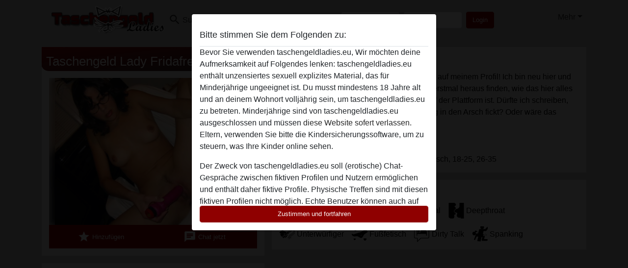

--- FILE ---
content_type: text/html; charset=UTF-8
request_url: https://taschengeldladies.eu/deutschland/niedersachsen/896435-32-fridafree
body_size: 9085
content:
<!DOCTYPE html><html lang="de"><head><meta http-equiv="Content-Type" content="text/html; charset=utf-8" /><meta name="language" content="de" /><meta name="viewport" content="width=device-width, initial-scale=1, maximum-scale=5"><meta name="apple-mobile-web-app-capable" content="yes" /><meta name="mobile-web-app-capable" content="yes"><meta name="robots" content="noindex, follow" /><link rel="icon" href="/media/18-taschengeldladies-eu-fav.png" type="image/x-icon" /><link rel="shortcut icon" href="/media/18-taschengeldladies-eu-fav.png" type="image/x-icon" /><meta name="title" content="Taschengeld lady Fridafree aus Niedersachsen - Taschengeldladies" /><meta name="description" content="Ich bin die Frida, halli hallöchen, willkommen auf meinem Profil! Ich bin neu hier und schaue mich erstmal um! Sowieso muss ich erstmal heraus finden, wie das hier alles funktioniert und auch, wie die Etikette hier auf der Plattform ist. Dürfte ich schreiben, dass ich hier jemanden suche, der mich heftig in den Arsch..." /><meta name="csrf-param" content="_csrf"><meta name="csrf-token" content="PQfgqn7WN-2x4SRjwPRkH8jyTOBCzkswbokfqfir5OFHa4PiRrt_1O6ZYAeTsiYv8LU-hAimHx0d4l3Qgt62gg=="><title>Taschengeld lady Fridafree aus Niedersachsen - Taschengeldladies</title><script type="text/javascript">window.dataLayer = [[]];</script><!-- Global site tag (gtag.js) - Google Analytics --><script async src="https://www.googletagmanager.com/gtag/js?id=G-BDC63EVFNX"></script><script>
  window.dataLayer = window.dataLayer || [];
  function gtag(){dataLayer.push(arguments);}
  gtag('js', new Date());

  gtag('config', 'G-BDC63EVFNX');
</script><link href="/css/runtime/4208_5.1.3.1.min.css?v=1740619055" rel="stylesheet">
<link href="/css/bundle.min.css?v=1755867529" rel="stylesheet">
<link href="/css/sprite.css?v=1755867173" rel="stylesheet"></head><body class="d-flex flex-column min-vh-100"><div id="splash-modal" class="modal fade" tabindex="-1" aria-hidden="true"><div class="modal-dialog"><div class="modal-content"><div class="modal-body"><div class="modal-header" style="padding-left: 0; padding-bottom: 0.25rem;"><h5>Bitte stimmen Sie dem Folgenden zu:</h5></div><div class="overflow-scroll" style="height: 325px"><p>Bevor Sie verwenden taschengeldladies.eu, Wir möchten deine Aufmerksamkeit auf Folgendes lenken: taschengeldladies.eu enthält unzensiertes sexuell explizites Material, das für Minderjährige ungeeignet ist. Du musst mindestens 18 Jahre alt und an deinem Wohnort volljährig sein, um taschengeldladies.eu zu betreten. Minderjährige sind von taschengeldladies.eu ausgeschlossen und müssen <a href="https://google.com">diese Website sofert verlassen.</a> Eltern, verwenden Sie bitte die Kindersicherungssoftware, um zu steuern, was Ihre Kinder online sehen.</p><p>Der Zweck von taschengeldladies.eu soll (erotische) Chat-Gespräche zwischen fiktiven Profilen und Nutzern ermöglichen und enthält daher fiktive Profile. Physische Treffen sind mit diesen fiktiven Profilen nicht möglich. Echte Benutzer können auch auf der Website gefunden werden. Weitere Informationen zum Erkennen von fiktiven Profilen findest du in den <a href="/site/page?view=faq">FAQ</a>.</p><p>Du erklärt, dass die folgenden Tatsachen zutreffend sind:
  <ul><li>Ich bin mindestens 18 Jahre alt und an meinem Wohnort volljährig.</li><li>Ich werde kein Material von taschengeldladies.eu weitergeben.</li><li>Ich werde Minderjährigen keinen Zugang zu taschengeldladies.eu oder darin enthaltenen Materialien gestatten.</li><li>Jegliches Material, das ich von taschengeldladies.eu ansehe oder herunterlade, ist für meinen persönlichen Gebrauch und ich werde es keinem Minderjährigen zeigen.</li><li>Ich wurde von den Lieferanten dieses Materials nicht kontaktiert und entscheide mich bereitwillig, es anzuzeigen oder herunterzuladen.</li><li>Ich erkenne an, dass taschengeldladies.eu Fantasieprofile umfasst, die von der Website erstellt und betrieben werden und mit mir zu Werbe- und anderen Zwecken kommunizieren können.</li><li>Ich erkenne an, dass Personen, die auf Fotos auf der Zielseite oder in Fantasieprofilen erscheinen, möglicherweise keine tatsächlichen Mitglieder von taschengeldladies.eu sind und dass bestimmte Daten nur zu Illustrationszwecken bereitgestellt werden.</li><li>Ich erkenne an, dass taschengeldladies.eu nicht nach dem Hintergrund seiner Mitglieder fragt und die Website nicht anderweitig versucht, die Richtigkeit der Aussagen ihrer Mitglieder zu überprüfen.</li></ul></p></div><button class="btn btn-primary form-control" data-bs-dismiss="modal">Zustimmen und fortfahren</button></div></div></div></div><div class="modal-backdrop pre show"></div><div id="header-img"></div><header class="navbar sticky-top navbar-expand-md header-image navbar-default navbar-dark" data-context="navigation"><nav class="container-lg"><button class="navbar-toggler" type="button" data-bs-toggle="collapse" data-bs-target="#navbarSupportedContent" aria-controls="navbarSupportedContent" aria-expanded="false" aria-label="Toggle navigation"
        onclick="$('.navbar-collapse#navbarUser').collapse('hide');"
        ><span class="navbar-toggler-icon"></span></button><a href="/" class="navbar-brand me-auto"><span id="logo-img"></span></a><div class="collapse navbar-collapse w-100" id="navbarSupportedContent"><form id="login-mobile-form" class="d-md-none" action="/user/credentials/form" method="post" style="text-align: right;"><input type="hidden" name="_csrf" value="PQfgqn7WN-2x4SRjwPRkH8jyTOBCzkswbokfqfir5OFHa4PiRrt_1O6ZYAeTsiYv8LU-hAimHx0d4l3Qgt62gg=="><div class="field-loginform-email required" data-context="input-fields"><input type="email" id="loginform-email" class="form-control" name="LoginForm[email]" placeholder="E-Mail" required autocomplete="username" aria-required="true"></div><div class="field-loginform-password required" data-context="input-fields"><input type="password" id="loginform-password" class="form-control" name="LoginForm[password]" placeholder="Passwort" required autocomplete="current-password" aria-required="true"></div><div class="field-loginform-submit"><button type="submit" class="btn btn-login form-control" name="login-button" data-context="btn-login">Login</button></div></form><ul id="main-nav" class="navbar-nav nav"><li class="nav-item" aria-label="Toggle search" onclick="$(&#039;.navbar-collapse#navbarSupportedContent,.navbar-collapse#navbarUser&#039;).collapse(&#039;hide&#039;); var myCollapse = document.getElementById(&#039;navSearch&#039;);
            myCollapse &amp;&amp; bootstrap.Collapse.getOrCreateInstance(myCollapse).toggle(); var searchBox = document.getElementById(&#039;search-box&#039;); searchBox &amp;&amp; bootstrap.Collapse.getOrCreateInstance(searchBox).toggle();"><a class="nav-link" href="#"><i class="material-icons">search</i><span>Suche</span></a></li><li class="nav-item"><a class="nav-link" href="/registrieren"><i class="material-icons">favorite_border</i><span>Registrieren</span></a></li><li class="d-none d-md-block d-lg-none nav-item"><a class="nav-link" href="/user/credentials/form"><i class="material-icons">login</i><span>Login</span></a></li><li class="d-md-none nav-item"><a class="nav-link" href="/user/credentials/request-reset"><i class="material-icons">vpn_key</i><span>Passwort vergessen</span></a></li><li class="d-md-none nav-item"><a class="nav-link" href="/contact"><i class="material-icons">contact_mail</i><span>Kontaktiere uns</span></a></li></ul><form id="login-form-desktop" class="ms-auto d-none d-lg-flex" action="/user/credentials/form" method="post" style="text-align: right;"><input type="hidden" name="_csrf" value="PQfgqn7WN-2x4SRjwPRkH8jyTOBCzkswbokfqfir5OFHa4PiRrt_1O6ZYAeTsiYv8LU-hAimHx0d4l3Qgt62gg=="><div class="field-loginform-desktop-email required" data-context="input-fields"><input type="email" id="loginform-desktop-email" class="form-control" name="LoginForm[email]" placeholder="E-Mail" required autocomplete="username" aria-required="true"></div><div class="field-loginform-desktop-password required" data-context="input-fields"><input type="password" id="loginform-desktop-password" class="form-control" name="LoginForm[password]" placeholder="Passwort" required autocomplete="current-password" aria-required="true"></div><button type="submit" class="btn btn-login btn-block" name="login-button" data-context="btn-login">Login</button></form><ul id="w0" class="navbar-nav ms-auto nav"><li class="dropdown nav-item"><a id="navbarDropdownGuests" class="dropdown-toggle nav-link dropdown-toggle nav-link" href="#" role="button" data-toggle="dropstart" aria-expanded="false" aria-haspopup="true" data-bs-toggle="dropdown" aria-expanded="false">Mehr</a><div id="w1" class="dropdown-menu-end dropdown-menu"><a class="dropdown-item" href="/user/credentials/form"><i class="material-icons">login</i> Login</a><a class="dropdown-item" href="/user/credentials/request-reset"><i class="material-icons">vpn_key</i>  Passwort vergessen</a><a class="dropdown-item" href="/contact"><i class="material-icons">contact_mail</i> Kontaktiere uns</a></div></li></ul></div></nav></header><div class="stick-to-nav"><div class="container-lg collapse" id="navSearch"><div class="box mb-0 mt-2"><form id="nav-search" action="/suchergebnisse" method="GET" role="form"><div class="row"><div class="form-group col-lg-6 form-check mt-2 field-search-genders"><label class="form-label">Wen möchtest du finden?</label><input type="hidden" name="Search[genders]" value=""><div id="search-genders"><input type="checkbox" id="i0" class="btn-check" name="Search[genders][]" value="male"><label class="btn btn-outline-secondary" for="i0">Mann</label><input type="checkbox" id="i1" class="btn-check" name="Search[genders][]" value="female" checked><label class="btn btn-outline-secondary" for="i1">Frau</label><input type="checkbox" id="i2" class="btn-check" name="Search[genders][]" value="couple"><label class="btn btn-outline-secondary" for="i2">Paar</label><input type="checkbox" id="i3" class="btn-check" name="Search[genders][]" value="shemale"><label class="btn btn-outline-secondary" for="i3">Shemale</label><div class="invalid-feedback"></div></div><div class="invalid-feedback"></div></div><div class="form-group col-lg-6 form-check mt-2 field-search-agegroups"><label class="form-label">Welches Alter?</label><input type="hidden" name="Search[agegroups]" value=""><div id="search-agegroups"><input type="checkbox" id="i4" class="btn-check" name="Search[agegroups][]" value="18-25"><label class="btn btn-outline-secondary" for="i4">18-25</label><input type="checkbox" id="i5" class="btn-check" name="Search[agegroups][]" value="26-35"><label class="btn btn-outline-secondary" for="i5">26-35</label><input type="checkbox" id="i6" class="btn-check" name="Search[agegroups][]" value="36-54"><label class="btn btn-outline-secondary" for="i6">36-54</label><input type="checkbox" id="i7" class="btn-check" name="Search[agegroups][]" value="55+"><label class="btn btn-outline-secondary" for="i7">55+</label><div class="invalid-feedback"></div></div><div class="invalid-feedback"></div></div></div><div class="row mb-3"><div class="col-6 form-group field-nav-search-province"><label class="form-label" for="nav-search-province">in welchem Bundesland?</label><select id="nav-search-province" class="form-select" name="Search[province]"><option value="">Alle</option><option value="AT">Österreich</option><option value="CH">Schweiz</option><option value="DE">Deutschland</option><optgroup label="Österreich"><option value="AT-1">Burgenland</option><option value="AT-2">Kärnten</option><option value="AT-3">Niederösterreich</option><option value="AT-4">Oberösterreich</option><option value="AT-5">Salzburg</option><option value="AT-6">Steiermark</option><option value="AT-7">Tirol</option><option value="AT-8">Vorarlberg</option><option value="AT-9">Wien</option></optgroup><optgroup label="Schweiz"><option value="CH-AG">Aargau</option><option value="CH-AI">Appenzell Innerrhoden</option><option value="CH-AR">Appenzell Ausserrhoden</option><option value="CH-BE">Bern</option><option value="CH-BL">Basel-Landschaft</option><option value="CH-BS">Basel-Stadt</option><option value="CH-FR">Freiburg</option><option value="CH-GL">Glarus</option><option value="CH-GR">Graubünden</option><option value="CH-LU">Luzern</option><option value="CH-NW">Nidwalden</option><option value="CH-OW">Obwalden</option><option value="CH-SG">Sankt Gallen</option><option value="CH-SH">Schaffhausen</option><option value="CH-SO">Solothurn</option><option value="CH-SZ">Schwyz</option><option value="CH-TG">Thurgau</option><option value="CH-UR">Uri</option><option value="CH-ZG">Zug</option><option value="CH-ZH">Zürich</option></optgroup><optgroup label="Deutschland"><option value="DE-BB">Brandenburg</option><option value="DE-BE">Berlin</option><option value="DE-BW">Baden-Württemberg</option><option value="DE-BY">Bayern</option><option value="DE-HB">Bremen</option><option value="DE-HE">Hessen</option><option value="DE-HH">Hamburg</option><option value="DE-MV">Mecklenburg-Vorpommern</option><option value="DE-NI">Niedersachsen</option><option value="DE-NW">Nordrhein-Westfalen</option><option value="DE-RP">Rheinland-Pfalz</option><option value="DE-SH">Schleswig-Holstein</option><option value="DE-SL">Saarland</option><option value="DE-SN">Sachsen</option><option value="DE-ST">Sachsen-Anhalt</option><option value="DE-TH">Thüringen</option></optgroup></select><div class="invalid-feedback"></div></div><div class="col-6 form-group field-nav-search-town"><label class="form-label" for="nav-search-town">Welche Stadt?</label><select id="nav-search-town" class="form-select" name="Search[town]"><option value="">Alle</option><option value="Aalsmeer">Aalsmeer</option><option value="Alkmaar">Alkmaar</option><option value="Amstelveen">Amstelveen</option><option value="Amsterdam">Amsterdam</option><option value="Anna Paulowna">Anna Paulowna</option><option value="Badhoevendorp">Badhoevendorp</option><option value="Bergen">Bergen</option><option value="Beverwijk">Beverwijk</option><option value="Blaricum">Blaricum</option><option value="Bloemendaal">Bloemendaal</option><option value="Bussum">Bussum</option><option value="Castricum">Castricum</option><option value="Den Helder">Den Helder</option><option value="Diemen">Diemen</option><option value="Edam">Edam</option><option value="Enkhuizen">Enkhuizen</option><option value="Haarlem">Haarlem</option><option value="Heemskerk">Heemskerk</option><option value="Heemstede">Heemstede</option><option value="Heerhugowaard">Heerhugowaard</option><option value="Heiloo">Heiloo</option><option value="Hilversum">Hilversum</option><option value="Hoofddorp">Hoofddorp</option><option value="Hoorn">Hoorn</option><option value="Huizen">Huizen</option><option value="Julianadorp">Julianadorp</option><option value="Landsmeer">Landsmeer</option><option value="Langedijk">Langedijk</option><option value="Laren">Laren</option><option value="Medemblik">Medemblik</option><option value="Middenbeemster">Middenbeemster</option><option value="Monnickendam">Monnickendam</option><option value="Naarden">Naarden</option><option value="Nieuw-Vennep">Nieuw-Vennep</option><option value="Oostzaan">Oostzaan</option><option value="Opmeer">Opmeer</option><option value="Ouderkerk aan de Amstel">Ouderkerk aan de Amstel</option><option value="Oudorp">Oudorp</option><option value="Purmerend">Purmerend</option><option value="Rozenburg">Rozenburg</option><option value="Schagen">Schagen</option><option value="Texel">Texel</option><option value="Uitgeest">Uitgeest</option><option value="Uithoorn">Uithoorn</option><option value="Velsen">Velsen</option><option value="Volendam">Volendam</option><option value="Weesp">Weesp</option><option value="Wormer">Wormer</option><option value="Zaanstad">Zaanstad</option><option value="Zandvoort">Zandvoort</option><option value="Zwanenburg">Zwanenburg</option></select><div class="invalid-feedback"></div></div></div><div class="row"><div class="col-lg-6"><div class="col-12 field-nav-search-online"><div class="form-check form-switch"><input type="hidden" name="Search[online]" value="0"><input type="checkbox" id="nav-search-online" class="form-check-input" name="Search[online]" value="1" role="switch"><label class="form-check-label" for="nav-search-online">Nur online?</label><div class="invalid-feedback"></div></div></div><div class="col-12 field-nav-search-picture-only"><div class="form-check form-switch"><input type="hidden" name="Search[pictureOnly]" value="0"><input type="checkbox" id="nav-search-picture-only" class="form-check-input" name="Search[pictureOnly]" value="1" role="switch"><label class="form-check-label" for="nav-search-picture-only">Nur Foto?</label><div class="invalid-feedback"></div></div></div></div><div class="col-lg-6 field-nav-search-nickname"><label class="form-label" for="nav-search-nickname">Oder nach Benutzername suchen</label><input type="text" id="nav-search-nickname" class="form-control" name="Search[nickname]"><div class="invalid-feedback"></div></div></div><button type="submit" class="form-control btn btn-lg btn-primary mt-3" data-context="btn-primary"><i class="material-icons">search</i> Jetzt finden!</button></form></div></div></div><main class="container-lg" id="wrap"><div class="pswp-gallery d-none" id="profile_pictures"><a href="#" data-pswp-src="https://taschengeldladies.eu/pictures/1920/Fridafree-76692.jpg" data-pswp-width="1920" data-pswp-height="1440"></a></div><script type="module">import PhotoSwipeLightbox from '/plugins/photoswipe/photoswipe-lightbox.esm.min.js';
                const profile_pictures_items = [{"id":536921,"src":"https://taschengeldladies.eu/pictures/1920/Fridafree-76692.jpg","w":1920,"h":1440}];
                const PhotoSwipe_profile_pictures = new PhotoSwipeLightbox({
                    gallery: '#profile_pictures',
                    children: 'a',
                    pswpModule: () => import('/plugins/photoswipe/photoswipe.esm.min.js')
                });
                PhotoSwipe_profile_pictures.init();
                ready(function(){
                    $('.profile_pictures a[data-index]').on('click',function(){
                        PhotoSwipe_profile_pictures.loadAndOpen(+$(this).attr('data-index'));
                        return false;
                    });
                    $('.profile_pictures a[data-id]').on('click',function(){
                        var id = parseInt(+$(this).attr('data-id'),10);
                        var index = 0;
                        for(var item of profile_pictures_items){
                            if(item.id === id){
                            break;
                            }
                            index++;
                        }
                        PhotoSwipe_profile_pictures.loadAndOpen(index);
                        return false;
                    });
                });
              </script><div class="row"><div class="col-md-5"><div id="chat-header" class="profile_pictures box"><div id="w0" class="thumbnails row"></div><h1 class="gutter"><p style="background-image: linear-gradient(to bottom right, #8f0000, #262626); font: bold 16px; margin: -16px -16px -1px -16px; height: auto; line-height: 40px; padding-left: 10px; padding-top: 10px; border-radius: 0px 0px 0px 15px; color: #ffffff">Taschengeld Lady Fridafree</p></h1><div id="chat-header-image"><a class="blurredBg" data-index="0"><img src="https://taschengeldladies.eu/pictures/1920/Fridafree-76692.jpg" alt=""></a><a class="blurredFg" data-index="0"><img src="https://taschengeldladies.eu/pictures/1920/Fridafree-76692.jpg" alt=""></a><div class="buttons d-flex"><a id="favorite-link" href="/user/favorite/add?id=896435" rel="nofollow"><button id="mutate-favorite" class="btn btn-primary"><i class="material-icons">star</i> Hinzufügen</button></a><a id="chat-link" href="/chat/conversation/v2?uid=896435" rel="nofollow"><button id="chat" class="btn btn-primary"><i class="material-icons">chat</i> Chat jetzt</button></a></div></div></div><div class="box"><table class="detail-view table table-borderless"><tr><th>Nickname:</th><td>
            Fridafree                    </td></tr><tr><th>Alter:</th><td>35</td></tr><tr><th>Land:</th><td>Deutschland</td></tr><tr><th>Bundesland:</th><td>Niedersachsen</td></tr><tr><th>Geschlecht:</th><td>Frau</td></tr><tr><th>Sexualität:</th><td>Hetero</td></tr><tr><th>Beziehung:</th><td>Single</td></tr><tr><th>Haarfarbe:</th><td>Dunkelhäutig</td></tr><tr><th>Augenfarbe:</th><td>Braun</td></tr><tr><th>Rasiert:</th><td>Gestutzt</td></tr></table></div></div><div class="col-md-7"><div class="box" data-context="profile-description"><h4><i class="material-icons">person_pin</i> Beschreibung</h4>
    Ich bin die Frida, halli hallöchen, willkommen auf meinem Profil! Ich bin neu hier und schaue mich erstmal um! Sowieso muss ich erstmal heraus finden, wie das hier alles funktioniert und auch, wie die Etikette hier auf der Plattform ist. Dürfte ich schreiben, dass ich hier jemanden suche, der mich heftig in den Arsch fickt? Oder wäre das schon zu direkt?<h4 class="mt-3">Sucht nach</h4>
Mann, Hetero, Afrikanisch, Asiatisch, Kaukasisch, 18-25, 26-35</div><div class="box" data-context="profile-tags"><h4>Tags</h4><div class="d-flex flex-wrap mb-n3 justify-content-md-start justify-content-center"><div class="d-flex align-items-center me-3 mb-3"><span class="me-1 svg svg-dim-32 svg-5"></span> Blasen</div><div class="d-flex align-items-center me-3 mb-3"><span class="me-1 svg svg-dim-32 svg-11"></span> Sexspielzeuge</div><div class="d-flex align-items-center me-3 mb-3"><span class="me-1 svg svg-dim-32 svg-29"></span> Anal</div><div class="d-flex align-items-center me-3 mb-3"><span class="me-1 svg svg-dim-32 svg-32"></span> Deepthroat</div><div class="d-flex align-items-center me-3 mb-3"><span class="me-1 svg svg-dim-32 svg-39"></span> Unterwürfiger</div><div class="d-flex align-items-center me-3 mb-3"><span class="me-1 svg svg-dim-32 svg-45"></span> Fußfetisch</div><div class="d-flex align-items-center me-3 mb-3"><span class="me-1 svg svg-dim-32 svg-52"></span> Dirty Talk</div><div class="d-flex align-items-center me-3 mb-3"><span class="me-1 svg svg-dim-32 svg-54"></span> Spanking</div></div></div></div></div></main><footer id="footer" class="footer mt-auto"><div class="container-lg" id="text"><div class="row" style="color: black; margin-bottom: 10px;"><div class="col-sm-6"><div style="background-color: #EDEDED; border: 0px solid #ADADAD; border-radius: 0px; padding: 15px; margin-bottom: 10px; box-shadow: 2px 2px 3px rgba(50, 50, 50, 0.45);"><h2><p style="background-image: linear-gradient(to bottom right, #262626, #262626); font: bold 16px; margin: -16px -16px -1px -16px; height: auto; line-height: 40px; padding-left: 10px; border-radius: 0px 0px 0px 15px; color: #ffffff;">Taschengeldladies Deutschland         
        </p></h2><br><p>Taschengeldladies ist eine Online-Plattform, die den Kontakt zwischen Menschen, die <a href="/deutschland" title="Taschengeldladies in Deutschland"><u>Taschengeldladies in Deutschland</u></a> suchen, und den Anbietern dieser Dienstleistungen herstellt. </p><p><a href='https://taschengeldladies.eu/deutschland/baden-wuerttemberg' title='Taschengeldladies Baden-Württemberg'>Baden-Württemberg</a><br><a href='https://taschengeldladies.eu/deutschland/bayern' title='Taschengeldladies Bayern'>Bayern</a><br><a href='https://taschengeldladies.eu/deutschland/berlin' title='Taschengeldladies Berlin'>Berlin</a><br><a href='https://taschengeldladies.eu/deutschland/brandenburg' title='Taschengeldladies Brandenburg'>Brandenburg</a><br><a href='https://taschengeldladies.eu/deutschland/bremen' title='Taschengeldladies Bremen'>Bremen</a><br><a href='https://taschengeldladies.eu/deutschland/hamburg' title='Taschengeldladies Hamburg'>Hamburg</a><br><a href='https://taschengeldladies.eu/deutschland/hessen' title='Taschengeldladies Hessen'>Hessen</a><br><a href='https://taschengeldladies.eu/deutschland/mecklenburg-vorpommern' title='Taschengeldladies Mecklenburg-Vorpommern'>Mecklenburg-Vorpommern</a><br><a href='https://taschengeldladies.eu/deutschland/niedersachsen' title='Taschengeldladies Niedersachsen'>Niedersachsen</a><br><a href='https://taschengeldladies.eu/deutschland/nrw' title='Taschengeldladies NRW'>Nordrhein-Westfalen</a><br><a href='https://taschengeldladies.eu/deutschland/rheinland-pfalz' title='Taschengeldladies Rheinland-Pfalz'>Rheinland-Pfalz</a><br><a href='https://taschengeldladies.eu/deutschland/saarland' title='Taschengeldladies Saarland'>Saarland</a><br><a href='https://taschengeldladies.eu/deutschland/sachsen-anhalt' title='Taschengeldladies Sachsen-Anhalt'>Sachsen-Anhalt</a><br><a href='https://taschengeldladies.eu/deutschland/sachsen' title='Taschengeldladies Sachsen'>Sachsen</a><br><a href='https://taschengeldladies.eu/deutschland/schleswig-holstein' title='Taschengeldladies Schleswig-Holstein'>Schleswig-Holstein</a><br><a href='https://taschengeldladies.eu/deutschland/thueringen' title='Taschengeldladies Thüringen'>Thüringen</a><br></p></div></div><div class="col-sm-6"><div style="background-color: #EDEDED; border: 0px solid #ADADAD; border-radius: 0px; padding: 15px; margin-bottom: 10px; box-shadow: 2px 2px 3px rgba(50, 50, 50, 0.45);"><h2><p style="background-image: linear-gradient(to bottom right, #262626, #262626); font: bold 16px; margin: -16px -16px -1px -16px; height: auto; line-height: 40px; padding-left: 10px; border-radius: 0px 0px 0px 15px; color: #ffffff;">Taschengeldladies suchen pro Stadt         
        </p></h2><br><p><a href='https://taschengeldladies.eu/augsburg' title='Taschengeldladies Augsburg'>Augsburg</a><br><a href='https://taschengeldladies.eu/bielefeld' title='Taschengeldladies Bielefeld'>Bielefeld</a><br><a href='https://taschengeldladies.eu/bochum' title='Taschengeldladies Bochum'>Bochum</a><br><a href='https://taschengeldladies.eu/bonn' title='Taschengeldladies Bonn'>Bonn</a><br><a href='https://taschengeldladies.eu/dortmund' title='Taschengeldladies Dortmund'>Dortmund</a><br><a href='https://taschengeldladies.eu/essen' title='Taschengeldladies Essen'>Essen</a><br><a href='https://taschengeldladies.eu/gelsenkirchen' title='Taschengeldladies Gelsenkirchen'> Gelsenkirchen</a><br><a href='https://taschengeldladies.eu/hannover' title='Taschengeldladies Hannover'>Hannover</a><br><a href='https://taschengeldladies.eu/karlsruhe' title='Taschengeldladies Karlsruhe'>Karlsruhe</a><br><a href='https://taschengeldladies.eu/leipzig' title='Taschengeldladies Leipzig'>Leipzig</a><br><a href='https://taschengeldladies.eu/mannheim' title='Taschengeldladies Mannheim'>Mannheim</a><br><a href='https://taschengeldladies.eu/moenchengladbach'title='Taschengeldladies Mönchengladbach'>Mönchengladbach</a><br><a href='https://taschengeldladies.eu/muenster' title='Taschengeldladies Münster'>Münster</a><br><a href='https://taschengeldladies.eu/nuernberg' title='Taschengeldladies Nürnberg'>Nürnberg</a><br><a href='https://taschengeldladies.eu/stuttgart' title='Taschengeldladies Stuttgart'>Stuttgart</a><br><a href='https://taschengeldladies.eu/wiesbaden' title='Taschengeldladies Wiesbaden'>Wiesbaden</a><br><a href='https://taschengeldladies.eu/wuppertal' title='Taschengeldladies Wuppertal'>Wuppertal</a><br><br><button type="button" style="background-image: linear-gradient(to bottom, #8f0000 0, #b30000 100%); border: #7d0000; padding: 5px; padding-right: 10px; border-radius: 2px 4px 10px 2px;"><a href="https://taschengeldladies.eu/suche" style="color: #ffffff;">Alle Städte anzeigen</a></button></p></div></div><div style="padding-top: 0.5rem"><a href="/">Taschengeldladies &copy; 2012 - 2026</a> |
            <a href="/site/page?view=abuse">Abuse</a> |
            <a href="/sitemap.xml">Sitemap</a> |
            <a href="/site/page?view=prices">Preise</a> |
            <a href="/site/page?view=faq">FAQ</a> |
            <a href="/privacy-policy">Privacy policy</a> |
            <a href="/terms-conditions">AGB</a> |
                        <a href="/contact">Contact</a>                          | <a href="/site/page?view=impressum">Impressum</a><div>Diese Website ist ein erotischer Chat-Dienst und verwendet fiktive Profile. Diese dienen rein der Unterhaltung, physische Termine sind nicht möglich. Du zahlst pro Nachricht. Du musst mindestens 18 Jahre alt sein, um diese Seite zu nutzen. Um dich den bestmöglichen Service bieten zu können, verarbeiten wir besondere personenbezogene Daten. Das Mindestalter für die Teilnahme beträgt 18 Jahre. Personen unter dem Mindestalter dürfen diesen Service nicht nutzen. Schützen Sie Minderjährige vor anstößigen Bildern online mit Software wie Cybersitter oder Netnanny.                    </div></div></div></footer><script>
            function ready(func){
                if(window.addEventListener){
                    window.addEventListener('load', func)
                }else{
                    window.attachEvent('onload', func)
                }
            }
        </script><script src="/js/bundle.js?v=1755867522" defer="defer"></script>
<script>
  ready(function(){
    var splash = new bootstrap.Modal(document.getElementById('splash-modal'), {
        keyboard: false,
        backdrop: 'static'
      });
      splash.show();
      $('#splash-modal button').on('click',function(){
        $('.modal-backdrop.pre').remove();
      });
  });

ready(function(){ $('#login-mobile-form').yiiActiveForm([{"id":"loginform-email","name":"email","container":".field-loginform-email","input":"#loginform-email","error":".invalid-feedback","validate":function (attribute, value, messages, deferred, $form) {yii.validation.required(value, messages, {"message":"Bitte gib deine E-Mail-Adresse ein"});}},{"id":"loginform-password","name":"password","container":".field-loginform-password","input":"#loginform-password","error":".invalid-feedback","validate":function (attribute, value, messages, deferred, $form) {yii.validation.required(value, messages, {"message":"Bitte gib dein Passwort ein"});}}], {"errorSummary":".alert.alert-danger","validateOnSubmit":false,"errorCssClass":"is-invalid","successCssClass":"is-valid","validationStateOn":"input"}); });
ready(function(){ $('#login-form-desktop').yiiActiveForm([{"id":"loginform-desktop-email","name":"email","container":".field-loginform-desktop-email","input":"#loginform-desktop-email","error":".invalid-feedback","validate":function (attribute, value, messages, deferred, $form) {yii.validation.required(value, messages, {"message":"Bitte gib deine E-Mail-Adresse ein"});}},{"id":"loginform-desktop-password","name":"password","container":".field-loginform-desktop-password","input":"#loginform-desktop-password","error":".invalid-feedback","validate":function (attribute, value, messages, deferred, $form) {yii.validation.required(value, messages, {"message":"Bitte gib dein Passwort ein"});}}], {"errorSummary":".alert.alert-danger","validateOnSubmit":false,"errorCssClass":"is-invalid","successCssClass":"is-valid","validationStateOn":"input"}); });
ready(function(){ jQuery('form#nav-search select#nav-search-province').townUpdate({"townSelector":"form#nav-search select#nav-search-town"});});
ready(function(){ $('#nav-search').yiiActiveForm([], {"errorSummary":".alert.alert-danger","errorCssClass":"is-invalid","successCssClass":"is-valid","validationStateOn":"input"}); });</script></body></html>